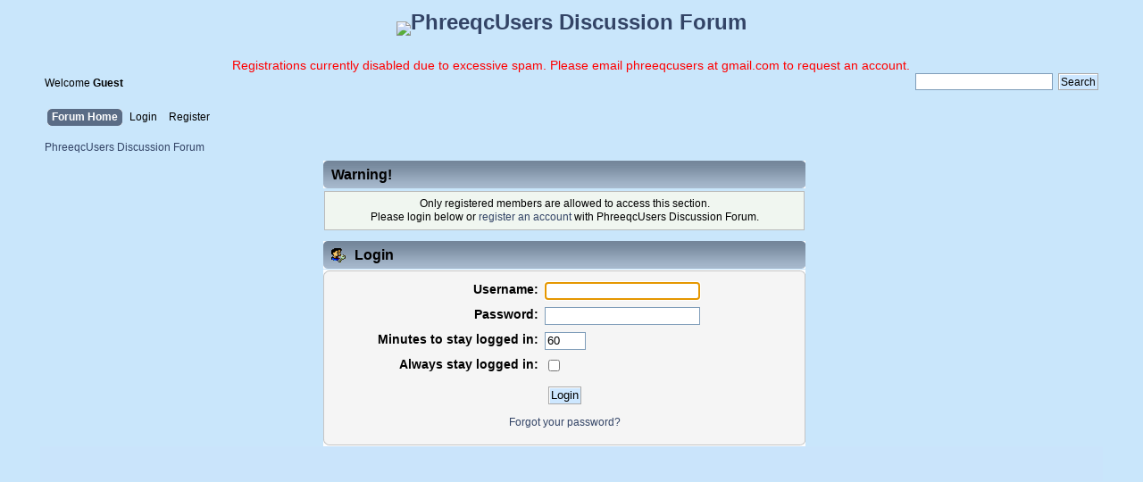

--- FILE ---
content_type: text/html; charset=ISO-8859-1
request_url: https://phreeqcusers.org/index.php?PHPSESSID=c001j05j1n31di3v9tc8kc5rk6&action=profile;u=687
body_size: 2287
content:
<!DOCTYPE html PUBLIC "-//W3C//DTD XHTML 1.0 Transitional//EN" "http://www.w3.org/TR/xhtml1/DTD/xhtml1-transitional.dtd">
<html xmlns="http://www.w3.org/1999/xhtml">
<head>
	<link rel="stylesheet" type="text/css" href="https://phreeqcusers.org/Themes/default/css/index.css?fin20" />
	<link rel="stylesheet" type="text/css" href="https://phreeqcusers.org/Themes/default/css/webkit.css" />
	<script type="text/javascript" src="https://phreeqcusers.org/Themes/default/scripts/script.js?fin20"></script>
	<script type="text/javascript" src="https://phreeqcusers.org/Themes/default/scripts/theme.js?fin20"></script>
	<script type="text/javascript"><!-- // --><![CDATA[
		var smf_theme_url = "https://phreeqcusers.org/Themes/default";
		var smf_default_theme_url = "https://phreeqcusers.org/Themes/default";
		var smf_images_url = "https://phreeqcusers.org/Themes/default/images";
		var smf_scripturl = "https://phreeqcusers.org/index.php?PHPSESSID=c001j05j1n31di3v9tc8kc5rk6&amp;";
		var smf_iso_case_folding = false;
		var smf_charset = "ISO-8859-1";
		var ajax_notification_text = "Loading...";
		var ajax_notification_cancel_text = "Cancel";
	// ]]></script>
	<meta http-equiv="Content-Type" content="text/html; charset=ISO-8859-1" />
	<meta name="description" content="phreeqcusers.org: collaborative resource for geochemical modelling. Upload input scripts, discuss geochemical problems and find examples of real-world applications of modelling" />
	<meta name="keywords" content="phreeqc,manual,phreeqcusers,phreeqcusers.org,geochemistry,geology,modelling,modeling,hydrochemistry,hydrogeochemistry,hydrology,hydrogeology,USGS,discussion,forum,resources" />
	 <title>PHREEQC Users | Resource for geochemists | Forum</title><link rel="shortcut icon" type="image/x-icon" href="favicon.ico" /><link rel="icon" href="/favicon.ico" type="image/x-icon" />
	<meta name="robots" content="noindex" />
	<link rel="help" href="https://phreeqcusers.org/index.php?PHPSESSID=c001j05j1n31di3v9tc8kc5rk6&amp;action=help" />
	<link rel="search" href="https://phreeqcusers.org/index.php?PHPSESSID=c001j05j1n31di3v9tc8kc5rk6&amp;action=search" />
	<link rel="contents" href="https://phreeqcusers.org/index.php?PHPSESSID=c001j05j1n31di3v9tc8kc5rk6&amp;" />
	<link rel="alternate" type="application/rss+xml" title="PhreeqcUsers Discussion Forum - RSS" href="https://phreeqcusers.org/index.php?PHPSESSID=c001j05j1n31di3v9tc8kc5rk6&amp;type=rss;action=.xml" />
</head>
<body>
<div id="wrapper" style="width: 93%">
	<div id="header"><div class="frame">
		<div id="top_section">
			<h1 class="forumtitle">
				

<a href="https://www.gofundme.com/f/ag7afq-keep-phreeqcusers-going" title="Donations page">
<p><img src="https://www.phreeqcusers.org/images/phreeqcuserslogosmall.png" alt="PhreeqcUsers Discussion Forum" /></a><br>

			

</h1>

<font color="red"><div align="center">Registrations currently disabled due to excessive spam. Please email phreeqcusers at gmail.com to request an account.</font></div>







			
		<div id="upper_section" class="middletext">
			<div class="user">
				<script type="text/javascript" src="https://phreeqcusers.org/Themes/default/scripts/sha1.js"></script>
				<form id="guest_form" action="https://phreeqcusers.org/index.php?PHPSESSID=c001j05j1n31di3v9tc8kc5rk6&amp;action=login2" method="post" accept-charset="ISO-8859-1"  onsubmit="hashLoginPassword(this, '34e5e0fed6a6879edbb2dc60c3929ecd');">
					<div class="info">Welcome <strong>Guest</strong> </div>
					
					<input type="hidden" name="hash_passwrd" value="" /><input type="hidden" name="c370ec12" value="34e5e0fed6a6879edbb2dc60c3929ecd" />
				</form>
			</div>




			<div class="news normaltext">
				<form id="search_form" action="https://phreeqcusers.org/index.php?PHPSESSID=c001j05j1n31di3v9tc8kc5rk6&amp;action=search2" method="post" accept-charset="ISO-8859-1">
					<input type="text" name="search" value="" class="input_text" />&nbsp;
					<input type="submit" name="submit" value="Search" class="button_submit" />
					<input type="hidden" name="advanced" value="0" /></form>
			</div>
		</div>
		<br class="clear" />
		<div id="main_menu">
			<ul class="dropmenu" id="menu_nav">
				<li id="button_home">
					<a class="active firstlevel" href="https://phreeqcusers.org/index.php?PHPSESSID=c001j05j1n31di3v9tc8kc5rk6&amp;">
						<span class="last firstlevel">Forum Home</span>
					</a>
				</li>
				<li id="button_login">
					<a class="firstlevel" href="https://phreeqcusers.org/index.php?PHPSESSID=c001j05j1n31di3v9tc8kc5rk6&amp;action=login">
						<span class="firstlevel">Login</span>
					</a>
				</li>
				<li id="button_register">
					<a class="firstlevel" href="https://phreeqcusers.org/index.php?PHPSESSID=c001j05j1n31di3v9tc8kc5rk6&amp;action=register">
						<span class="last firstlevel">Register</span>
					</a>
				</li>
			</ul>
		</div>
		<br class="clear" />
	</div></div>
	<div id="content_section"><div class="frame">
		<div id="main_content_section">
	<div class="navigate_section">
		<ul>
			<li class="last">
				<a href="https://phreeqcusers.org/index.php?PHPSESSID=c001j05j1n31di3v9tc8kc5rk6&amp;"><span>PhreeqcUsers Discussion Forum</span></a>
			</li>
		</ul>
	</div>
	<script type="text/javascript" src="https://phreeqcusers.org/Themes/default/scripts/sha1.js"></script>
	<form action="https://phreeqcusers.org/index.php?PHPSESSID=c001j05j1n31di3v9tc8kc5rk6&amp;action=login2" method="post" accept-charset="ISO-8859-1" name="frmLogin" id="frmLogin" onsubmit="hashLoginPassword(this, '34e5e0fed6a6879edbb2dc60c3929ecd');">
		<div class="tborder login">
			<div class="cat_bar">
				<h3 class="catbg">Warning!</h3>
			</div>
			<p class="information centertext">
				Only registered members are allowed to access this section.<br />
				Please login below or <a href="https://phreeqcusers.org/index.php?PHPSESSID=c001j05j1n31di3v9tc8kc5rk6&amp;action=register">register an account</a> with PhreeqcUsers Discussion Forum.
			</p>
			<div class="cat_bar">
				<h3 class="catbg">
					<img src="https://phreeqcusers.org/Themes/default/images/icons/login_sm.gif" alt="" class="icon" /> Login
				</h3>
			</div>
			<span class="upperframe"><span></span></span>
			<div class="roundframe">
				<dl>
					<dt>Username:</dt>
					<dd><input type="text" name="user" size="20" class="input_text" /></dd>
					<dt>Password:</dt>
					<dd><input type="password" name="passwrd" size="20" class="input_password" /></dd>
					<dt>Minutes to stay logged in:</dt>
					<dd><input type="text" name="cookielength" size="4" maxlength="4" value="60" class="input_text" /></dd>
					<dt>Always stay logged in:</dt>
					<dd><input type="checkbox" name="cookieneverexp" class="input_check" onclick="this.form.cookielength.disabled = this.checked;" /></dd>
				</dl>
				<p class="centertext"><input type="submit" value="Login" class="button_submit" /></p>
				<p class="centertext smalltext"><a href="https://phreeqcusers.org/index.php?PHPSESSID=c001j05j1n31di3v9tc8kc5rk6&amp;action=reminder">Forgot your password?</a></p><input type="hidden" name="c370ec12" value="34e5e0fed6a6879edbb2dc60c3929ecd" />
			</div>
			<span class="lowerframe"><span></span></span>
			<input type="hidden" name="hash_passwrd" value="" /><input type="hidden" name="c370ec12" value="34e5e0fed6a6879edbb2dc60c3929ecd" />
		</div>
	</form>
		<script type="text/javascript"><!-- // --><![CDATA[
			document.forms.frmLogin.user.focus();
		// ]]></script>
		</div>
	</div></div>
	<div id="footer_section"><div class="frame">
		<ul class="reset">
			<li class="copyright">
			<span class="smalltext" style="display: inline; visibility: visible; font-family: Verdana, Arial, sans-serif;"><a href="https://phreeqcusers.org/index.php?PHPSESSID=c001j05j1n31di3v9tc8kc5rk6&amp;action=credits" title="Simple Machines Forum" target="_blank" class="new_win">SMF 2.0.19</a> |
 <a href="https://www.simplemachines.org/about/smf/license.php" title="License" target="_blank" class="new_win">SMF &copy; 2021</a>, <a href="https://www.simplemachines.org" title="Simple Machines" target="_blank" class="new_win">Simple Machines</a> | <a id="button_agreement" href="https://phreeqcusers.org/index.php?PHPSESSID=c001j05j1n31di3v9tc8kc5rk6&amp;action=agreement"><span>Terms and Policies</span></a>
			</span></li>
			<li><a id="button_xhtml" href="http://validator.w3.org/check?uri=referer" target="_blank" class="new_win" title="Valid XHTML 1.0!"><span>XHTML</span></a></li>
			<li><a id="button_rss" href="https://phreeqcusers.org/index.php?PHPSESSID=c001j05j1n31di3v9tc8kc5rk6&amp;action=.xml;type=rss" class="new_win"><span>RSS</span></a></li>
			<li class="last"><a id="button_wap2" href="https://phreeqcusers.org/index.php?PHPSESSID=c001j05j1n31di3v9tc8kc5rk6&amp;wap2" class="new_win"><span>WAP2</span></a></li>
		</ul>
	</div></div>
</div>
</body></html>